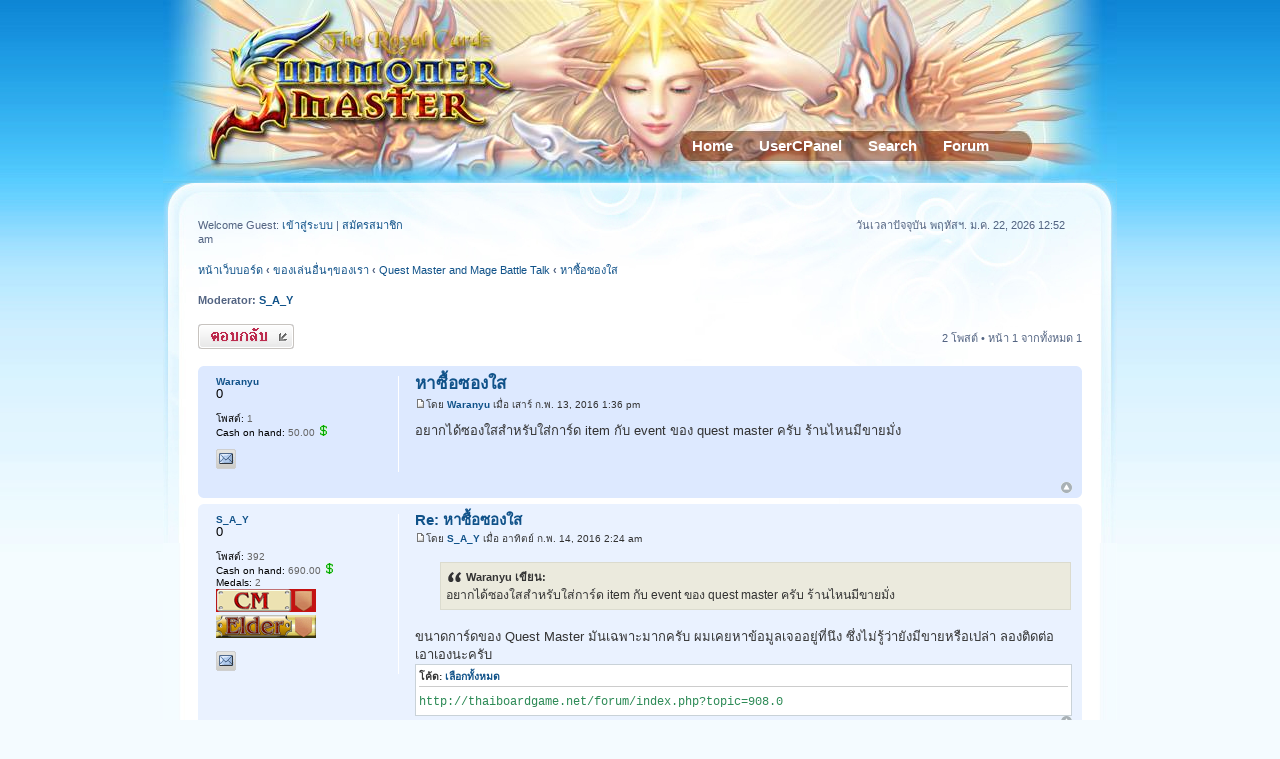

--- FILE ---
content_type: text/html; charset=UTF-8
request_url: https://stmagnusgame.com/webboard/viewtopic.php?f=18&t=28430&p=375506&sid=3048cc4163b1409ff5b489ae67f6ea03
body_size: 5168
content:
<!DOCTYPE html PUBLIC "-//W3C//DTD XHTML 1.0 Strict//EN" "http://www.w3.org/TR/xhtml1/DTD/xhtml1-strict.dtd">
<html xmlns="http://www.w3.org/1999/xhtml" dir="ltr" lang="th" xml:lang="th">
<head>

<meta http-equiv="content-type" content="text/html; charset=UTF-8" />
<meta http-equiv="content-style-type" content="text/css" />
<meta http-equiv="content-language" content="th" />
<meta http-equiv="imagetoolbar" content="no" />
<meta name="resource-type" content="document" />
<meta name="distribution" content="global" />
<meta name="copyright" content="2000, 2002, 2005, 2007 phpBB Group" />
<meta name="keywords" content="" />
<meta name="description" content="" />
<title>St. Magnus &bull; แสดงกระทู้ - หาซื้อซองใส</title>

<!--
	phpBB style name: prosilver
	Based on style:   prosilver (this is the default phpBB3 style)
	Original author:  Tom Beddard ( http://www.subBlue.com/ )
	Modified by:      
	
	NOTE: This page was generated by phpBB, the free open-source bulletin board package.
	      The phpBB Group is not responsible for the content of this page and forum. For more information
	      about phpBB please visit http://www.phpbb.com
-->

<script type="text/javascript">
// <![CDATA[
	var jump_page = 'ใส่หมายเลขหน้าที่ต้องการเปิดดู.:';
	var on_page = '1';
	var per_page = '';
	var base_url = '';
	var style_cookie = 'phpBBstyle';
	var onload_functions = new Array();
	var onunload_functions = new Array();

	
	/**
	* Find a member
	*/
	function find_username(url)
	{
		popup(url, 760, 570, '_usersearch');
		return false;
	}

	/**
	* New function for handling multiple calls to window.onload and window.unload by pentapenguin
	*/
	window.onload = function()
	{
		for (var i = 0; i < onload_functions.length; i++)
		{
			eval(onload_functions[i]);
		}
	}

	window.onunload = function()
	{
		for (var i = 0; i < onunload_functions.length; i++)
		{
			eval(onunload_functions[i]);
		}
	}

// ]]>
</script>
<script type="text/javascript" src="./styles/transparent/template/styleswitcher.js"></script>
<script type="text/javascript" src="./styles/transparent/template/forum_fn.js"></script>
<script src="./styles/transparent/template/color_functions.js"></script>	
<script type="text/javascript" src="./styles/transparent/template/js_color_picker_v2.js"></script>
<script type="text/javascript" src="./styles/transparent/template/menu_script.js"></script>

<link href="./styles/transparent/theme/print.css" rel="stylesheet" type="text/css" media="print" title="printonly" />
<link href="./style.php?sid=75b4b01700fee60afe7d8db9dfaa769f&amp;id=4&amp;lang=en" rel="stylesheet" type="text/css" media="screen, projection" />
<link href="./styles/transparent/theme/menu_style.css" rel="stylesheet" type="text/css">

<link href="./styles/transparent/theme/normal.css" rel="stylesheet" type="text/css" title="A" />
<link href="./styles/transparent/theme/js_color_picker_v2.css" rel="stylesheet" type="text/css" media="screen, projection">
<link href="./styles/transparent/theme/medium.css" rel="alternate stylesheet" type="text/css" title="A+" />
<link href="./styles/transparent/theme/large.css" rel="alternate stylesheet" type="text/css" title="A++" />



</head>

<!--<body onLoad="ProGMenu()" id="phpbb" class="section-viewtopic ltr ">-->
<body onLoad="init_menu()" id="phpbb" class="section-viewtopic ltr ">

<div id="wrap">
	<a id="top" name="top" accesskey="t"></a>
	<div id="page-header">
		<div class="headerbar">
			
			<div id="site-description">
				<!--
				<a href="./index.php?sid=75b4b01700fee60afe7d8db9dfaa769f" title="หน้าเว็บบอร์ด" id="logo"><img src="./styles/transparent/imageset/site_logo.gif" width="139" height="52" alt="" title="" /></a>
				<h1>St. Magnus</h1>
				<p>Styled by rhythm</p>
				<p style="display: none;"><a href="#start_here">ไปที่เนื้อหา</a></p>
				-->
			</div>
			
			<div id="menuwrapper">
				<ul id="menubar">
					<li><a class="home" href="./index.php?sid=75b4b01700fee60afe7d8db9dfaa769f">Home</a></li>
					<li><a class="trigger" href="./ucp.php?sid=75b4b01700fee60afe7d8db9dfaa769f">UserCPanel</a>
												<ul>
							<li><a href="./ucp.php?mode=register&amp;sid=75b4b01700fee60afe7d8db9dfaa769f">Register for features!</a></li>
						</ul>
											</li>

					<li><a class="trigger" href="./search.php?sid=75b4b01700fee60afe7d8db9dfaa769f">Search</a>
						<ul>
													</ul>
					</li>
					<li><a class="trigger" href="#">Forum</a>
						<ul>
							<!-- Start Ultimate Points -->							<li><a href="./points.php?sid=75b4b01700fee60afe7d8db9dfaa769f" title="Ultimate Points">ออเรียส</a></li>
							<!-- End Ultimate Points --><li><a href="./medals.php?sid=75b4b01700fee60afe7d8db9dfaa769f" title="View Medals">Medals</a></li>							<li><a href="./faq.php?sid=75b4b01700fee60afe7d8db9dfaa769f" title=" FAQ "> FAQ </a></li>
							<li><a href="./shop.php" title="Shop System">Shop</a></li>
							<li></li>
														<li><a href="./ucp.php?mode=register&amp;sid=75b4b01700fee60afe7d8db9dfaa769f">Register</a></li>
														<li><a href="./ucp.php?mode=login&amp;sid=75b4b01700fee60afe7d8db9dfaa769f"> เข้าสู่ระบบ </a></li>
						</ul>
					</li>
				</ul>
				<br class="clearit">
			</div>
		</div>
	</div>

	<a name="start_here"></a>
	
	<div id="forum">
	<div id="page-body">
		 <P>Welcome Guest: <a href="./ucp.php?mode=login&amp;sid=75b4b01700fee60afe7d8db9dfaa769f"> เข้าสู่ระบบ </a> |  <a href="./ucp.php?mode=register&amp;sid=75b4b01700fee60afe7d8db9dfaa769f">สมัครสมาชิก</a> <span style="margin-left: 450px !important;">วันเวลาปัจจุบัน พฤหัสฯ. ม.ค. 22, 2026 12:52 am</span></p><p class="right"></p>

<p><a href="./index.php?sid=75b4b01700fee60afe7d8db9dfaa769f" accesskey="h">หน้าเว็บบอร์ด</a>  <strong>&#8249;</strong> <a href="./viewforum.php?f=3&amp;sid=75b4b01700fee60afe7d8db9dfaa769f">ของเล่นอื่นๆของเรา</a> <strong>&#8249;</strong> <a href="./viewforum.php?f=18&amp;sid=75b4b01700fee60afe7d8db9dfaa769f">Quest Master and Mage Battle Talk</a> <strong>&#8249;</strong> <a href="./viewtopic.php?f=18&amp;t=28430&amp;start=0&amp;sid=75b4b01700fee60afe7d8db9dfaa769f">หาซื้อซองใส</a></p>

<h2></h2>
<!-- NOTE: remove the style="display: none" when you want to have the forum description on the topic body --><span style="display: none">ถามเกี่ยวกับเรื่อง Quest Master และ Mage Battleได้ที่นี่<br /></span>	<p>
					<strong>Moderator:</strong> <a href="./memberlist.php?mode=viewprofile&amp;u=165&amp;sid=75b4b01700fee60afe7d8db9dfaa769f" style="color: #; font-family: 0;;" class="username-coloured">S_A_Y</a>		
	</p>

<div class="topic-actions">

	<div class="buttons">
			<div class="reply-icon"><a href="./posting.php?mode=reply&amp;f=18&amp;t=28430&amp;sid=75b4b01700fee60afe7d8db9dfaa769f" title="ตอบกระทู้"><span></span>ตอบกระทู้</a></div>
		</div>

			<div class="pagination">
			2 โพสต์			 &bull; หน้า <strong>1</strong> จากทั้งหมด <strong>1</strong>		</div>
	
</div>
	<br />
<div class="clear"></div>

	<div id="p375501" class="post bg2">
		<div class="inner"><span class="corners-top"><span></span></span>

		<div class="postbody">
			
			<h3 class="first"><a href="#p375501">หาซื้อซองใส</a></h3>
			<p class="author"><a href="./viewtopic.php?p=375501&amp;sid=75b4b01700fee60afe7d8db9dfaa769f#p375501"><img src="./styles/transparent/imageset/icon_post_target.gif" width="11" height="9" alt="โพสต์" title="โพสต์" /></a>โดย <strong><a href="./memberlist.php?mode=viewprofile&amp;u=10879&amp;sid=75b4b01700fee60afe7d8db9dfaa769f" style="color: #; font-family: 0;;" class="username-coloured">Waranyu</a></strong> เมื่อ เสาร์ ก.พ. 13, 2016 1:36 pm </p>

			
			<div class="content">อยากได้ซองใสสำหรับใส่การ์ด item กับ event ของ quest master ครับ ร้านไหนมีขายมั่ง</div>

			
		</div>

					<dl class="postprofile" id="profile375501">
			<dt>
				<a href="./memberlist.php?mode=viewprofile&amp;u=10879&amp;sid=75b4b01700fee60afe7d8db9dfaa769f" style="color: #; font-family: 0;;" class="username-coloured">Waranyu</a>			</dt>

						<dd> <font size="2" face="0" color="0">0</font></dd>

		<dd>&nbsp;</dd>

		<dd><strong>โพสต์:</strong> 1</dd><!-- <dd><strong>ลงทะเบียนเมื่อ:</strong> เสาร์ ก.พ. 13, 2016 1:33 pm</dd> --><!-- Begin Ultimate Points --><dd><strong>Cash on hand:</strong> 50.00 <img src="./styles/transparent/theme/images/money.png" width="11px" height="11px" alt="" /><br /><a href=""></a></dd>
		<!-- End Ultimate Points -->			<dd>
				<ul class="profile-icons">
					<li class="email-icon"><a href="./memberlist.php?mode=email&amp;u=10879&amp;sid=75b4b01700fee60afe7d8db9dfaa769f" title="อีเมล์"><span>อีเมล์</span></a></li>				</ul>
			</dd>
		
		</dl>
	
		<div class="back2top"><a href="#wrap" class="top" title="ข้างบน">ข้างบน</a></div>

		<span class="corners-bottom"><span></span></span></div>
	</div>

	<hr class="divider" />
	<div id="p375506" class="post bg1">
		<div class="inner"><span class="corners-top"><span></span></span>

		<div class="postbody">
			
			<h3 ><a href="#p375506">Re: หาซื้อซองใส</a></h3>
			<p class="author"><a href="./viewtopic.php?p=375506&amp;sid=75b4b01700fee60afe7d8db9dfaa769f#p375506"><img src="./styles/transparent/imageset/icon_post_target.gif" width="11" height="9" alt="โพสต์" title="โพสต์" /></a>โดย <strong><a href="./memberlist.php?mode=viewprofile&amp;u=165&amp;sid=75b4b01700fee60afe7d8db9dfaa769f" style="color: #; font-family: 0;;" class="username-coloured">S_A_Y</a></strong> เมื่อ อาทิตย์  ก.พ. 14, 2016 2:24 am </p>

			
			<div class="content"><blockquote><div><cite>Waranyu เขียน:</cite>อยากได้ซองใสสำหรับใส่การ์ด item กับ event ของ quest master ครับ ร้านไหนมีขายมั่ง</div></blockquote><br />ขนาดการ์ดของ Quest Master มันเฉพาะมากครับ ผมเคยหาข้อมูลเจออยู่ที่นึง ซึ่งไม่รู้ว่ายังมีขายหรือเปล่า ลองติดต่อเอาเองนะครับ<br /><dl class="codebox"><dt>โค้ด: <a href="#" onclick="selectCode(this); return false;">เลือกทั้งหมด</a></dt><dd><code>http://thaiboardgame.net/forum/index.php?topic=908.0</code></dd></dl></div>

			
		</div>

					<dl class="postprofile" id="profile375506">
			<dt>
				<a href="./memberlist.php?mode=viewprofile&amp;u=165&amp;sid=75b4b01700fee60afe7d8db9dfaa769f" style="color: #; font-family: 0;;" class="username-coloured">S_A_Y</a>			</dt>

						<dd> <font size="2" face="0" color="0">0</font></dd>

		<dd>&nbsp;</dd>

		<dd><strong>โพสต์:</strong> 392</dd><!-- <dd><strong>ลงทะเบียนเมื่อ:</strong> เสาร์ ส.ค. 15, 2009 8:00 pm</dd> --><!-- Begin Ultimate Points --><dd><strong>Cash on hand:</strong> 690.00 <img src="./styles/transparent/theme/images/money.png" width="11px" height="11px" alt="" /><br /><a href=""></a></dd>
		<!-- End Ultimate Points --><dd><strong>Medals:</strong> 2</dd>			<dd>
									<img src="./images/medals/cm.gif" border="0" alt="Caller Master-Bronze (1)" title="Caller Master-Bronze (1)"   />
							</dd>
						<dd>
									<img src="./images/medals/elder.gif" border="0" alt="Elder-Bronze (1)" title="Elder-Bronze (1)"   />
							</dd>
						<dd>
				<ul class="profile-icons">
					<li class="email-icon"><a href="./memberlist.php?mode=email&amp;u=165&amp;sid=75b4b01700fee60afe7d8db9dfaa769f" title="อีเมล์"><span>อีเมล์</span></a></li>				</ul>
			</dd>
		
		</dl>
	
		<div class="back2top"><a href="#wrap" class="top" title="ข้างบน">ข้างบน</a></div>

		<span class="corners-bottom"><span></span></span></div>
	</div>

	<hr class="divider" />
	<form id="viewtopic" method="post" action="./viewtopic.php?f=18&amp;t=28430&amp;start=0&amp;sid=75b4b01700fee60afe7d8db9dfaa769f">

	<fieldset class="display-options" style="margin-top: 0; ">
				<label>แสดงโพสจาก: <select name="st" id="st"><option value="0" selected="selected">โพสต์ทั้งหมด</option><option value="1">1 วัน</option><option value="7">7 วัน</option><option value="14">2 สัปดาห์</option><option value="30">1 เดือน</option><option value="90">3 เดือน</option><option value="180">6 เดือน</option><option value="365">1 ปี</option></select></label>
		<label>เรียงตาม <select name="sk" id="sk"><option value="a">เจ้าของ</option><option value="t" selected="selected">เวลา</option><option value="s">หัวข้อ</option></select></label> <label><select name="sd" id="sd"><option value="a" selected="selected">น้อยไปมาก</option><option value="d">มากไปน้อย</option></select> <input type="submit" name="sort" value="ไป" class="button2" /></label>
	</fieldset>

	</form>
	<hr />

<div class="topic-actions">
	<div class="buttons">
			<div class="reply-icon"><a href="./posting.php?mode=reply&amp;f=18&amp;t=28430&amp;sid=75b4b01700fee60afe7d8db9dfaa769f" title="ตอบกระทู้"><span></span>ตอบกระทู้</a></div>
		</div>

			<div class="pagination">
			2 โพสต์			 &bull; หน้า <strong>1</strong> จากทั้งหมด <strong>1</strong>		</div>
	</div>

	<p></p><p><a href="./viewforum.php?f=18&amp;sid=75b4b01700fee60afe7d8db9dfaa769f" class="left-box left" accesskey="r">ย้อนกลับไปยัง Quest Master and Mage Battle Talk</a></p>
	<form method="post" id="jumpbox" action="./viewforum.php?sid=75b4b01700fee60afe7d8db9dfaa769f" onsubmit="if(document.jumpbox.f.value == -1){return false;}">

			<fieldset class="jumpbox">
				<label for="f" accesskey="j">ไปที่:</label>
			<select name="f" id="f" onchange="if(this.options[this.selectedIndex].value != -1){ document.forms['jumpbox'].submit() }">
							<option value="-1">เลือกบอร์ด</option>
			<option value="-1">------------------</option>				<option value="29">สำหรับผู้ที่จะสมัคร และ ผู้สมัครใหม่</option>
							<option value="30">&nbsp; &nbsp;กฎ กติกา มารยาท</option>
							<option value="31">&nbsp; &nbsp;How to Use Webboard</option>
							<option value="32">&nbsp; &nbsp;Test Board</option>
							<option value="1">Summoner Master</option>
							<option value="9">&nbsp; &nbsp;Summoner Talk</option>
							<option value="10">&nbsp; &nbsp;The Book of Caller</option>
							<option value="12">&nbsp; &nbsp;Card, Deck, and Combo Corner</option>
							<option value="19">Events, การแข่งขัน , Game &amp; Sport</option>
							<option value="2">&nbsp; &nbsp;Announcements</option>
							<option value="20">&nbsp; &nbsp;การแข่งขันพิเศษ</option>
							<option value="11">&nbsp; &nbsp;Summoner Master National Ranking System</option>
							<option value="41">&nbsp; &nbsp;Contest</option>
							<option value="34">ส่วนของผู้เล่น</option>
							<option value="15">&nbsp; &nbsp;SMN FanCard FanArt &amp; FanFic</option>
							<option value="13">&nbsp; &nbsp;Wish List</option>
							<option value="57">&nbsp; &nbsp;Wanted Board</option>
							<option value="58">&nbsp; &nbsp;Market Board</option>
							<option value="33">Wiser</option>
							<option value="24">&nbsp; &nbsp;Wiser</option>
							<option value="14">&nbsp; &nbsp;Summoner Novel</option>
							<option value="38">&nbsp; &nbsp;Cartoon</option>
							<option value="47">Summoner Trinity</option>
							<option value="48">&nbsp; &nbsp;Summoner Trinity Talk</option>
							<option value="49">&nbsp; &nbsp;Summoner Trinity ฺBook of Caller</option>
							<option value="50">&nbsp; &nbsp;Summoner Trinity Merchant</option>
							<option value="3">ของเล่นอื่นๆของเรา</option>
							<option value="18" selected="selected">&nbsp; &nbsp;Quest Master and Mage Battle Talk</option>
							<option value="43">&nbsp; &nbsp;Chezz Tactic Summoner Master</option>
							<option value="39">ร่วมทำงานกับเรา</option>
							<option value="40">&nbsp; &nbsp;รับสมัครงาน</option>
							<option value="23">&nbsp; &nbsp;Summoner Academy</option>
							<option value="42">&nbsp; &nbsp;School Master</option>
							<option value="21">Crystal Court</option>
							<option value="22">&nbsp; &nbsp;Talk to St.Magnus Co.,Ltd</option>
							<option value="54">&nbsp; &nbsp;SMN Fanclub</option>
							<option value="36">&nbsp; &nbsp;Summoner Talk Special</option>
							<option value="37">&nbsp; &nbsp;General Talk Special</option>
						</select>
			<input type="submit" value="ไป" class="button2" />
		</fieldset>
	</form>

	<h3><a href="">ผู้ใช้งานขณะนี้</a></h3>
	<p>กำลังดูบอร์ดนี้: ไม่มีสมาชิกใหม่ และ บุคคลทั่วไป 8 ท่าน</p>
</div>
</div>

<div id="page-footer">

	<div class="navbar">
		<div class="inner"><span class="corners-top"><span></span></span>

		<ul class="linklist">
			<li class="icon-home"><a href="./index.php?sid=75b4b01700fee60afe7d8db9dfaa769f" accesskey="h">หน้าเว็บบอร์ด</a></li>
							<li class="rightside"><a href="./memberlist.php?mode=leaders&amp;sid=75b4b01700fee60afe7d8db9dfaa769f">ทีมงาน</a> &bull; <a href="./ucp.php?mode=delete_cookies&amp;sid=75b4b01700fee60afe7d8db9dfaa769f">ลบ Cookies</a> &bull; Time-Zone GMT + 7 ชั่วโมง </li>
		</ul>

		<span class="corners-bottom"><span></span></span></div>
	</div>
<br />
	
<!--
	We request you retain the full copyright notice below including the link to www.phpbb.com.
	This not only gives respect to the large amount of time given freely by the developers
	but also helps build interest, traffic and use of phpBB3. If you (honestly) cannot retain
	the full copyright we ask you at least leave in place the "Powered by phpBB" line, with
	"phpBB" linked to www.phpbb.com. If you refuse to include even this then support on our
	forums may be affected.

	The phpBB Group : 2006
//-->

	<div class="copyright">Powered by <a href="http://www.phpbb.com/">phpBB</a> &copy; 2000, 2002, 2005, 2007 phpBB Group<br />
		Style designed by <a href="http://www.dark-legend.net/transparent">Rhythm</a>
		<br>
<br />Thai language by <a href="http://www.mindphp.com">Mindphp.com</a> & <a href="http://www.phpbbthailand.com">phpBBThailand.com</a>	</div>
</div>



</div>

<div>
	<a id="bottom" name="bottom" accesskey="z"></a>
	<img src="./cron.php?cron_type=tidy_warnings&amp;sid=75b4b01700fee60afe7d8db9dfaa769f" width="1" height="1" alt="cron" /></div>

</body>
</html>